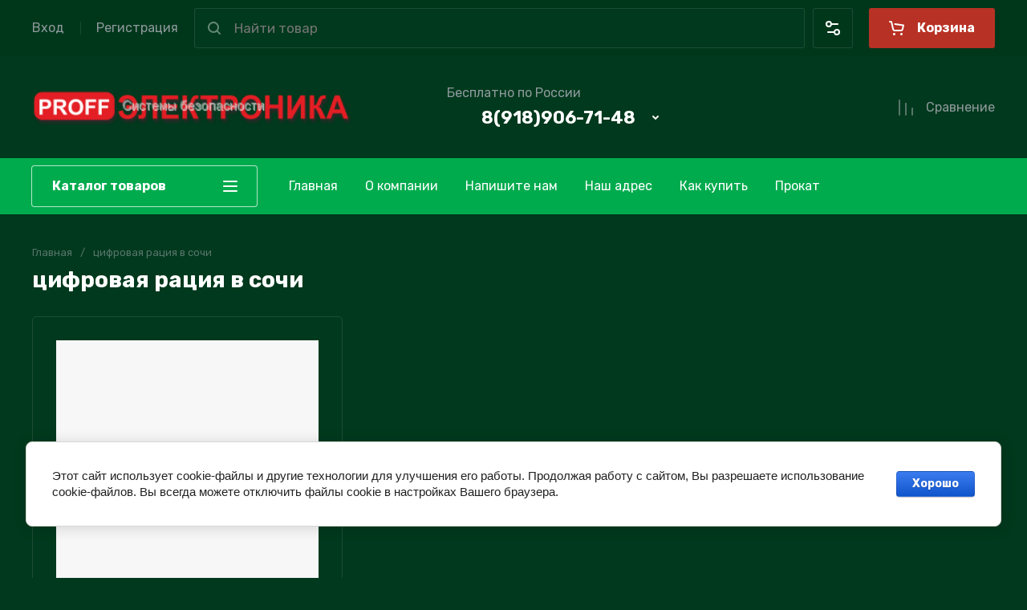

--- FILE ---
content_type: text/css
request_url: https://sgs-sochi.ru/g/templates/shop2/2.130.2/130-29/css/global_styles.css
body_size: 570
content:
.pointer_events_none {
	pointer-events: none;
}

h1 {
    font-size: 28px;
    margin: 0 0 30px;
    font-weight: var(--font2_700);

    @media all and (max-width: 1260px) {
        font-size: 24px;
        margin: 0 0 25px;
    }

    @media all and (max-width: 767px) {
        font-size: 20px;
        margin: 0 0 20px;
    }
}
h2 {
    font-size: 26px;
    margin: 25px 0;
    font-weight: var(--font2_700);

    @media all and (max-width: 1260px) {
        font-size: 24px;
        margin: 20px 0;
    }

    @media all and (max-width: 767px) {
        font-size: 20px;
        margin: 10px 0;
    }
}
h3 {
    font-size: 20px; 
    margin: 1em 0;

    @media all and (max-width: 1260px) {
        font-size: 18px;
    }

    @media all and (max-width: 767px) {
        font-size: 16px;
        margin: 10px 0;
    }
}
h4 {
    font-size: 18px; 
    margin: 1em 0;

    @media all and (max-width: 1260px) {
        font-size: 16px;
    }

    @media all and (max-width: 767px) {
        font-size: 14px;
        margin: 10px 0;
    }
}
h5 {
    font-size: 16px; 
    margin: 20px 0;

    @media all and (max-width: 1260px) {
        font-size: 15px;
        margin: 10px 0;
    }
}
h6 {
    font-size: 14px; 
    margin: 20px 0;

    @media all and (max-width: 767px) {
        margin: 10px 0;
        font-size: 13px;
    }
}

/* gr_product_quick_view_new */
.gr_quick_view_card_new .product-quick-view .quick-card-page {
	all: initial;
}
.gr_quick_view_card_new .remodal.product-quick-view {
	width: 100%;
	max-width: 980px;
	padding: 50px 40px;
	margin: 20px;
}
.gr_quick_view_card_new .product-quick-view .popover-body {
	all: initial;
}
.gr_quick_view_card_new .quick-card-page {
	all: initial;
}
/* gr_product_quick_view_new */

/* gr_product_preview_popup_new */
.gr_product_preview_popup_new .product-quick-view2 {
	all: initial;
}
.gr_product_preview_popup_new .card-preview-remodal {
	max-width: 800px;
	padding: 0;
}
.gr_product_preview_popup_new .card-product-preview {
	width: 100%;
	padding-top: 50px;
}

@media (max-width: 1023px) {
	.gr_product_preview_popup_new .card-preview-remodal {
		width: 700px;
		padding-top: 40px;
	}
}
@media (max-width: 767px) {
	.gr_product_preview_popup_new .card-preview-remodal {
		width: 440px;
		padding-top: 25px;
	}
	.gr_product_preview_popup_new .product-quick-view2 {
		all: initial;
	}	
}
@media (max-width: 639px) {
	.gr_product_preview_popup_new .card-preview-remodal {
		width: 100%;
	}
}
/* gr_product_preview_popup_new */

.cart-page .shop2-order-form .form-item__personal_data:has(span .tpl-field-ins) label:before {
	display: none;	
}

--- FILE ---
content_type: text/css
request_url: https://sgs-sochi.ru/t/v331/images/css/site_addons.scss.css
body_size: 139
content:
.site-main__inner p, .site-main__inner span {
  color: inherit !important; }

.site-folders__img img {
  object-fit: contain !important; }

.product_columns_4 .product-list.thumbs .product-item__top, .card-slider__items-slider:not(.tns-slider) .card-slider__item, .product_columns_3 .product-list.thumbs .product-item__top, .product-list.simple .product-item__top, .product-list.list .product-item .gr-product-image, .site-folders__item {
  background: #fff; }


--- FILE ---
content_type: text/css
request_url: https://sgs-sochi.ru/t/v331/images/site.addons.scss.css
body_size: 182
content:
@media (max-width: 639px) {
    body .site-folders__img {
      border-radius: 0; }
      body .site-folders__img img {
        width: 111px; }
    body .site-folders__name {
      padding: 10px 20px 10px 130px;
      min-height: 83px;
      align-items: center;
      display: flex; }
    body .site-folders__img .icon_mob {
      width: 90px;
      flex: 0 0 90px;
      text-align: center; }
      body .site-folders__img .icon_mob img {
        transform: none; } }
  @media (max-width: 359px) {
  body .site-folders__img img {
    width: 87px; }
  body .site-folders__name {
    min-height: 65px;
    padding-left: 107px; } }


--- FILE ---
content_type: text/css
request_url: https://sgs-sochi.ru/t/v331/images/css/addon_style.scss.css
body_size: 272
content:
[id ^= sandbox_theme_panel] {
  color: #000;
  width: 100px !important;
  font-size: 10px !important;
  right: 0 !important;
  top: auto !important;
  bottom: 0 !important; }

body .site-folders__img {
  border-radius: 0; }
  body .site-folders__img .icon_mob {
    max-width: 100px;
    display: none; }
    body .site-folders__img .icon_mob img {
      max-width: 100%;
      width: auto;
      height: auto;
      position: unset; }
  @media (max-width: 639px) {
    body .site-folders__img {
      align-items: center;
      padding: 10px;
      background: #01391e; }
      body .site-folders__img .icon_mob {
        display: inline-block;
        margin-right: 16px; }
      body .site-folders__img > img {
        display: none; }
      body .site-folders__img .site-folders__name {
        width: auto;
        padding: 0; } }
  body .site-folders__img:before {
    display: none; }


--- FILE ---
content_type: text/plain
request_url: https://www.google-analytics.com/j/collect?v=1&_v=j102&a=805456182&t=pageview&_s=1&dl=https%3A%2F%2Fsgs-sochi.ru%2Fmagazin%2Ftag%2Fcifrovaya-raciya-v-sochi&ul=en-us%40posix&dt=%D1%86%D0%B8%D1%84%D1%80%D0%BE%D0%B2%D0%B0%D1%8F%20%D1%80%D0%B0%D1%86%D0%B8%D1%8F%20%D0%B2%20%D1%81%D0%BE%D1%87%D0%B8&sr=1280x720&vp=1280x720&_u=IEBAAEABAAAAACAAI~&jid=1554701912&gjid=1658486556&cid=1636294830.1764814101&tid=UA-75189713-1&_gid=1253771084.1764814101&_r=1&_slc=1&z=642479996
body_size: -450
content:
2,cG-4FDNP309S1

--- FILE ---
content_type: text/javascript
request_url: https://counter.megagroup.ru/8d517756fcbad67098a0923b88f76cd1.js?r=&s=1280*720*24&u=https%3A%2F%2Fsgs-sochi.ru%2Fmagazin%2Ftag%2Fcifrovaya-raciya-v-sochi&t=%D1%86%D0%B8%D1%84%D1%80%D0%BE%D0%B2%D0%B0%D1%8F%20%D1%80%D0%B0%D1%86%D0%B8%D1%8F%20%D0%B2%20%D1%81%D0%BE%D1%87%D0%B8&fv=0,0&en=1&rld=0&fr=0&callback=_sntnl1764814102090&1764814102090
body_size: 87
content:
//:1
_sntnl1764814102090({date:"Thu, 04 Dec 2025 02:08:22 GMT", res:"1"})